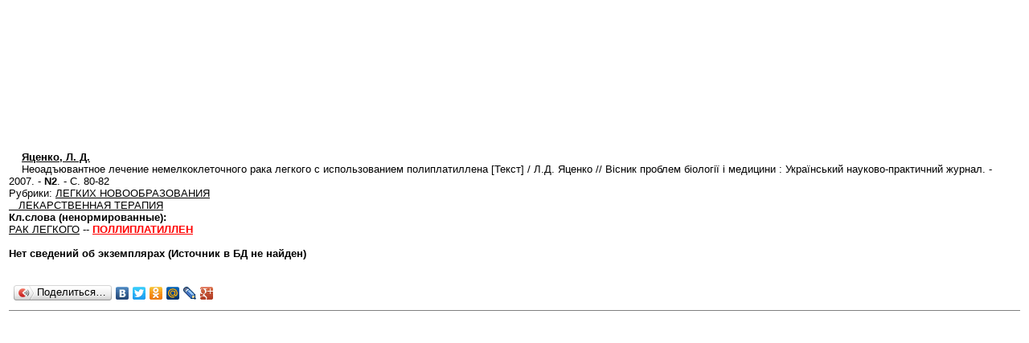

--- FILE ---
content_type: text/html; charset=UTF-8
request_url: http://www.e-catalog.name/x/x/x?LNG=&Z21ID=&I21DBN=UMSA_PRINT&P21DBN=UMSA&S21STN=1&S21REF=&S21FMT=fullw_print&C21COM=S&S21CNR=&S21P01=0&S21P02=0&S21LOG=1&S21P03=K=&S21STR=%D0%9F%D0%9E%D0%9B%D0%9B%D0%98%D0%9F%D0%9B%D0%90%D0%A2%D0%98%D0%9B%D0%9B%D0%95%D0%9D
body_size: 8424
content:
<!DOCTYPE HTML PUBLIC "-//W3C//DTD HTML 4.01 Transitional//EN">
<html>
<head>
<title>скачать полный текст</title>
<style>

body,a,td{
background-color: White  !important;
color: black  !important;
background-image: none !important;
font-size: 10pt;
font-family: Arial, Helvetica, sans-serif;
}
</style>

<meta http-equiv="Content-Type" content="text/html; charset=utf-8">
<script language="JavaScript" src="http://www.e-catalog.name/name/js/script.js"></script>

<meta name="google-translate-customization" content="9cdedb6368ef83fd-38f5696b1d087c82-g88915fc7347c8cad-12"></meta>

</head>

<p>

<!-- GOOGLE -->

<script type="text/javascript">
    google_ad_client = "ca-pub-4381320108779560";
    google_ad_slot = "4545834749";
    google_ad_width = 728;
    google_ad_height = 90;
</script>
<!-- Ecat Top 728x90 -->
<script type="text/javascript"
src="//pagead2.googlesyndication.com/pagead/show_ads.js">
</script>

<!-- GOOGLE -->

<p>

<!-- buttons -->

<!-- Яндекс.Директ -->

<script type="text/javascript">
yandex_partner_id = 140357;
yandex_site_bg_color = 'FFFFFF';
yandex_stat_id = 2;
yandex_ad_format = 'direct';
yandex_font_size = 1.1;
yandex_direct_type = 'horizontal';
yandex_direct_limit = 1;
yandex_direct_title_font_size = 2;
yandex_direct_links_underline = false;
yandex_direct_header_bg_color = 'FFFFFF';
yandex_direct_title_color = '336699';
yandex_direct_url_color = '006600';
yandex_direct_text_color = '000000';
yandex_direct_hover_color = '000000';
yandex_direct_favicon = false;
yandex_no_sitelinks = true;
document.write('<scr'+'ipt type="text/javascript" src="//an.yandex.ru/system/context.js"></scr'+'ipt>');
</script>

<br>

<!-- GOOGLE  TRANSLATE -->
<div align = "center">

<div id="google_translate_element"></div><script type="text/javascript">
function googleTranslateElementInit() {
  new google.translate.TranslateElement({pageLanguage: 'ru', layout: google.translate.TranslateElement.InlineLayout.SIMPLE, gaTrack: true, gaId: 'UA-3886270-1'}, 'google_translate_element');
}
</script><script type="text/javascript" src="//translate.google.com/translate_a/element.js?cb=googleTranslateElementInit"></script>

</div>
<!-- GOOGLE  TRANSLATE -->


<TABLE  border=0>






<index><table width=100%><tr><td><br><b> </b><br><b></b><br>&nbsp;&nbsp;&nbsp;  <A HREF="http://www.e-catalog.name/x/x/x?LNG=&Z21ID=&I21DBN=UMSA_PRINT&P21DBN=UMSA&S21STN=1&S21REF=&S21FMT=fullw_print&C21COM=S&S21CNR=&S21P01=0&S21P02=1&S21P03=A=&S21STR=%D0%AF%D1%86%D0%B5%D0%BD%D0%BA%D0%BE,%20%D0%9B.%20%D0%94."><b>Яценко, Л. Д.</b></a> <A HREF="http://www.e-catalog.name/x/x/x?LNG=&Z21ID=&I21DBN=UMSA_PRINT&P21DBN=UMSA&S21STN=1&S21REF=&S21FMT=fullw_print&C21COM=S&S21CNR=&S21P01=0&S21P02=0&S21P03=M=&S21STR="><b></b></a></b> <br>&nbsp;&nbsp;&nbsp; Неоадъювантное лечение немелкоклеточного рака легкого с использованием полиплатиллена [Текст] / Л.Д. Яценко</> // Вісник проблем біології і медицини : Український науково-практичний журнал. - 2007. - <b>N2</b>. -  С. 80-82
<br> Рубрики: </b><A HREF="http://www.e-catalog.name/x/x/x?LNG=&Z21ID=&I21DBN=UMSA_PRINT&P21DBN=UMSA&S21STN=1&S21REF=&S21FMT=fullw_print&C21COM=S&S21CNR=&S21P01=0&S21P02=0&S21P03=S=&S21STR=%D0%9B%D0%95%D0%93%D0%9A%D0%98%D0%A5%20%D0%9D%D0%9E%D0%92%D0%9E%D0%9E%D0%91%D0%A0%D0%90%D0%97%D0%9E%D0%92%D0%90%D0%9D%D0%98%D0%AF">ЛЕГКИХ НОВООБРАЗОВАНИЯ</a><A HREF="http://www.e-catalog.name/x/x/x?LNG=&Z21ID=&I21DBN=UMSA_PRINT&P21DBN=UMSA&S21STN=1&S21REF=&S21FMT=fullw_print&C21COM=S&S21CNR=&S21P01=0&S21P02=0&S21P03=S=&S21STR=%D0%9B%D0%95%D0%9A%D0%90%D0%A0%D0%A1%D0%A2%D0%92%D0%95%D0%9D%D0%9D%D0%90%D0%AF%20%D0%A2%D0%95%D0%A0%D0%90%D0%9F%D0%98%D0%AF"><br>&nbsp;&nbsp;&nbsp;ЛЕКАРСТВЕННАЯ ТЕРАПИЯ</a><br><b>Кл.слова (ненормированные): </b><br><A HREF="http://www.e-catalog.name/x/x/x?LNG=&Z21ID=&I21DBN=UMSA_PRINT&P21DBN=UMSA&S21STN=1&S21REF=&S21FMT=fullw_print&C21COM=S&S21CNR=&S21P01=0&S21P02=0&S21LOG=1&S21P03=K=&S21STR=%D0%A0%D0%90%D0%9A%20%D0%9B%D0%95%D0%93%D0%9A%D0%9E%D0%93%D0%9E">РАК ЛЕГКОГО</a> -- <A HREF="http://www.e-catalog.name/x/x/x?LNG=&Z21ID=&I21DBN=UMSA_PRINT&P21DBN=UMSA&S21STN=1&S21REF=&S21FMT=fullw_print&C21COM=S&S21CNR=&S21P01=0&S21P02=0&S21LOG=1&S21P03=K=&S21STR=%D0%9F%D0%9E%D0%9B%D0%9B%D0%98%D0%9F%D0%9B%D0%90%D0%A2%D0%98%D0%9B%D0%9B%D0%95%D0%9D"><b><font color=red>ПОЛЛИПЛАТИЛЛЕН</font></b></a><br><br> <b> Нет сведений об экземплярах (Источник в БД не найден)</b> <br></index><br><p><!-- buttons --><script type="text/javascript" src="//yastatic.net/share/share.js" charset="utf-8"></script><div class="yashare-auto-init" data-yashareL10n="ru" data-yashareType="button" data-yashareQuickServices="vkontakte,facebook,twitter,odnoklassniki,moimir,lj,moikrug,gplus"></div><!-- buttons --><hr noshade size="1"></td></tr></table>
<!-- Start SiteHeart code -->
<script>
(function(){
var widget_id = 749192;
_shcp =[{widget_id : widget_id}];
var lang =(navigator.language || navigator.systemLanguage 
|| navigator.userLanguage ||"en")
.substr(0,2).toLowerCase();
var url ="widget.siteheart.com/widget/sh/"+ widget_id +"/"+ lang +"/widget.js";
var hcc = document.createElement("script");
hcc.type ="text/javascript";
hcc.async =true;
hcc.src =("https:"== document.location.protocol ?"https":"http")
+"://"+ url;
var s = document.getElementsByTagName("script")[0];
s.parentNode.insertBefore(hcc, s.nextSibling);
})();
</script>
<!-- End SiteHeart code -->

<!-- MyCounter v.2.0 HIDDEN-->



<!-- End MyCounter code -->


<!-- I.UA GIF 1x1 HIDDEN -->

<script type="text/javascript" language="javascript"><!--
iS='<img src="http'+(window.location.protocol=='https:'?'s':'')+
'://r.i.ua/s?u9938&p0&n'+Math.random();
iD=document;if(!iD.cookie)iD.cookie="b=b; path=/";if(iD.cookie)iS+='&c1';
iS+='&d'+(screen.colorDepth?screen.colorDepth:screen.pixelDepth)
+"&w"+screen.width+'&h'+screen.height;
iT=iR=iD.referrer.replace(iP=/^[a-z]*:\/\//,'');iH=window.location.href.replace(iP,'');
((iI=iT.indexOf('/'))!=-1)?(iT=iT.substring(0,iI)):(iI=iT.length);
if(iT!=iH.substring(0,iI))iS+='&f'+escape(iR);
iS+='&r'+escape(iH);
iD.write(iS+'" border="0" width="1" height="1" />');
//--></script>

<!-- End of I.UA GIF 1x1 -->

<!-- HIDDEN hit.ua 11908 UA -->



<!-- / HIDDEN hit.ua -->


<!-- HIDDEN hit.ua 4740 WORLD -->


<!-- / hit.ua -->



<!-- Yandex.Metrika counter HIDDEN -->

<script type="text/javascript">
(function (d, w, c) {
    (w[c] = w[c] || []).push(function() {
        try {
            w.yaCounter27326690 = new Ya.Metrika({id:27326690,
                    trackLinks:true});
        } catch(e) { }
    });

    var n = d.getElementsByTagName("script")[0],
        s = d.createElement("script"),
        f = function () { n.parentNode.insertBefore(s, n); };
    s.type = "text/javascript";
    s.async = true;
    s.src = (d.location.protocol == "https:" ? "https:" : "http:") + "//mc.yandex.ru/metrika/watch.js";

    if (w.opera == "[object Opera]") {
        d.addEventListener("DOMContentLoaded", f, false);
    } else { f(); }
})(document, window, "yandex_metrika_callbacks");
</script>
<noscript><div><img src="//mc.yandex.ru/watch/27326690" style="position:absolute; left:-9999px;" alt="" /></div></noscript>

<!-- /Yandex.Metrika counter -->

<!-- Start Alexa Certify Javascript -->


<!-- End Alexa Certify Javascript -->  

<!-- GOOGLE analytics 2015 -->

<script>
  (function(i,s,o,g,r,a,m){i['GoogleAnalyticsObject']=r;i[r]=i[r]||function(){
  (i[r].q=i[r].q||[]).push(arguments)},i[r].l=1*new Date();a=s.createElement(o),
  m=s.getElementsByTagName(o)[0];a.async=1;a.src=g;m.parentNode.insertBefore(a,m)
  })(window,document,'script','//www.google-analytics.com/analytics.js','ga');

  ga('create', 'UA-3886270-1', 'auto');
  ga('send', 'pageview');

</script>

<!-- GOOGLE analytics -->

<p>

</TD>


<!###### BODY END #####>


<TD bgcolor="#ffffff" WIDTH=10 ALIGN=LEFT><IMG SRC=/name/images/tr.gif BORDER=0 WIDTH=1></TD>

</tr></table>


</td></tr>
</table>
</body>
</html>



--- FILE ---
content_type: text/html; charset=utf-8
request_url: https://www.google.com/recaptcha/api2/aframe
body_size: 268
content:
<!DOCTYPE HTML><html><head><meta http-equiv="content-type" content="text/html; charset=UTF-8"></head><body><script nonce="qLbx_zWfh1NqiBoUsXiM4Q">/** Anti-fraud and anti-abuse applications only. See google.com/recaptcha */ try{var clients={'sodar':'https://pagead2.googlesyndication.com/pagead/sodar?'};window.addEventListener("message",function(a){try{if(a.source===window.parent){var b=JSON.parse(a.data);var c=clients[b['id']];if(c){var d=document.createElement('img');d.src=c+b['params']+'&rc='+(localStorage.getItem("rc::a")?sessionStorage.getItem("rc::b"):"");window.document.body.appendChild(d);sessionStorage.setItem("rc::e",parseInt(sessionStorage.getItem("rc::e")||0)+1);localStorage.setItem("rc::h",'1762537159702');}}}catch(b){}});window.parent.postMessage("_grecaptcha_ready", "*");}catch(b){}</script></body></html>

--- FILE ---
content_type: text/plain
request_url: https://www.google-analytics.com/j/collect?v=1&_v=j102&a=438751180&t=pageview&_s=1&dl=http%3A%2F%2Fwww.e-catalog.name%2Fx%2Fx%2Fx%3FLNG%3D%26Z21ID%3D%26I21DBN%3DUMSA_PRINT%26P21DBN%3DUMSA%26S21STN%3D1%26S21REF%3D%26S21FMT%3Dfullw_print%26C21COM%3DS%26S21CNR%3D%26S21P01%3D0%26S21P02%3D0%26S21LOG%3D1%26S21P03%3DK%3D%26S21STR%3D%25D0%259F%25D0%259E%25D0%259B%25D0%259B%25D0%2598%25D0%259F%25D0%259B%25D0%2590%25D0%25A2%25D0%2598%25D0%259B%25D0%259B%25D0%2595%25D0%259D&ul=en-us%40posix&dt=%D1%81%D0%BA%D0%B0%D1%87%D0%B0%D1%82%D1%8C%20%D0%BF%D0%BE%D0%BB%D0%BD%D1%8B%D0%B9%20%D1%82%D0%B5%D0%BA%D1%81%D1%82&sr=1280x720&vp=1280x720&_u=IEBAAEABAAAAACAAI~&jid=506756416&gjid=1271623583&cid=1812968909.1762537157&tid=UA-3886270-1&_gid=333417339.1762537157&_r=1&_slc=1&z=1214250642
body_size: -286
content:
2,cG-DLDC7DKT1E